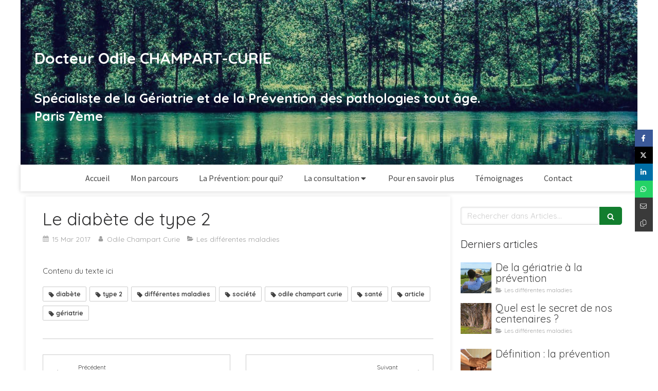

--- FILE ---
content_type: text/css
request_url: https://www.dr-champart-curie.fr/styles/pages/79500/1719307675/containers-specific-styles.css
body_size: 855
content:
.container_2853912_inner{background-repeat:no-repeat;-webkit-background-size:cover;-moz-background-size:cover;-o-background-size:cover;background-size:cover;background-position:center}@media (max-width: 992px){.container_2853912_inner{background-image:url(https://files.sbcdnsb.com/images/l86zuvg1r2wj/content/1494174690/197507/1000/linford-miles-205452.jpeg)}}@media (max-width: 1199px){.container_2853912_inner{background-image:url(https://files.sbcdnsb.com/images/l86zuvg1r2wj/content/1494174690/197507/1200/linford-miles-205452.jpeg)}}@media (min-width: 1200px){.container_2853912_inner{background-image:url(https://files.sbcdnsb.com/images/l86zuvg1r2wj/content/1494174690/197507/2000/linford-miles-205452.jpeg)}}.container_2853912_inner:before{content:"";position:absolute;top:0;bottom:0;left:0;right:0;opacity:0.15;background-color:#2F2F2F}.container_2853907_inner{position:relative}.container_2853907_inner:before{content:"";position:absolute;top:0;bottom:0;left:0;right:0;opacity:0.3;background-color:#e7e8e8}
